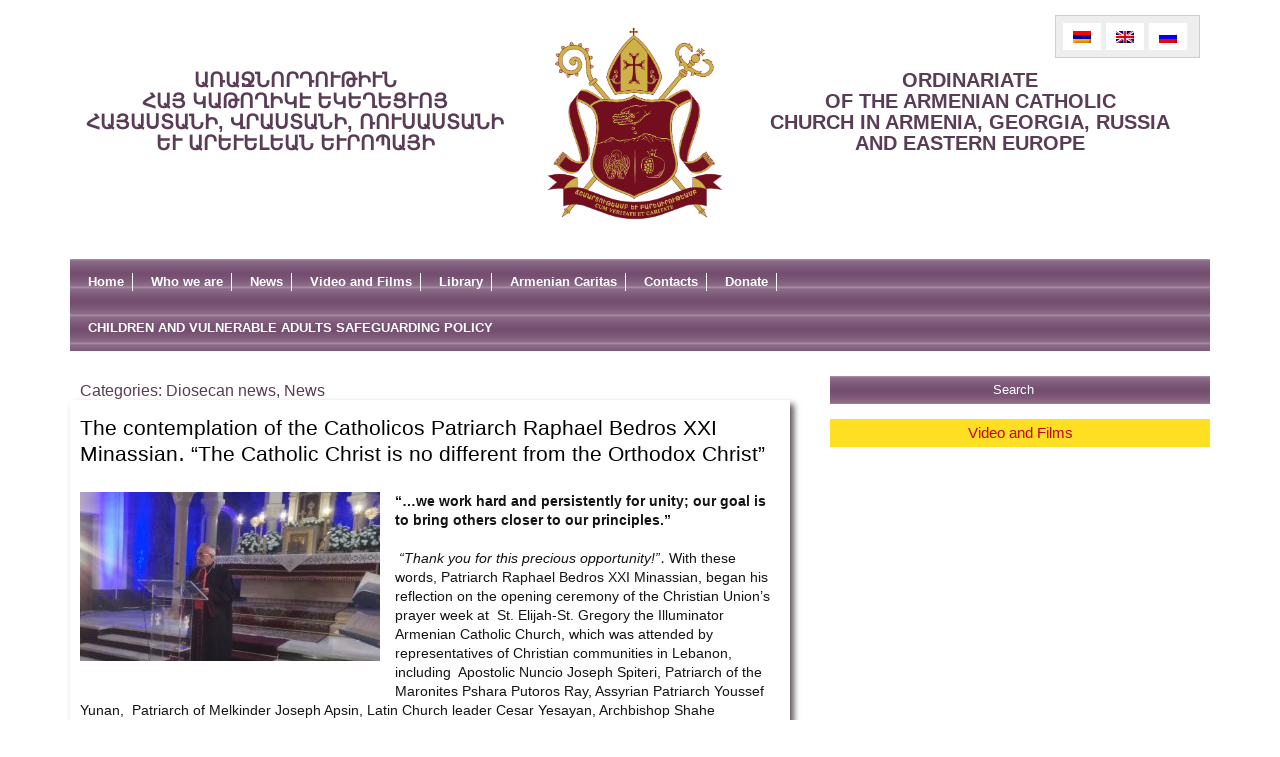

--- FILE ---
content_type: text/html; charset=UTF-8
request_url: https://armenianchurchco.com/en/16727.html
body_size: 12986
content:

<!DOCTYPE html PUBLIC "-//W3C//DTD XHTML 1.0 Strict//EN" "http://www.w3.org/TR/xhtml1/DTD/xhtml1-strict.dtd">
<html xmlns="http://www.w3.org/1999/xhtml" xml:lang="en" lang="en">
    <head profile="http://gmpg.org/xfn/11">
        <meta http-equiv="Content-Type" content="text/html; charset=UTF-8" />
        <title>Առաջնորդություն</title>
        <link rel="alternate" type="application/rss+xml" title="RSS 2.0" href="https://armenianchurchco.com/en/feed" />
        <link rel="pingback" href="https://armenianchurchco.com/xmlrpc.php" />
        <link rel="stylesheet" href="https://armenianchurchco.com/wp-content/themes/themplate/style.css" type="text/css" media="screen" />
        <link rel="stylesheet" type="text/css" media="print" href="https://armenianchurchco.com/wp-content/themes/themplate/print.css" />
        <link rel="stylesheet" href="https://armenianchurchco.com/wp-content/themes/themplate/css/bjqs.css" type="text/css" media="screen" />
        <link rel="stylesheet" href="https://armenianchurchco.com/wp-content/themes/themplate/js/jquery.fancybox.css" type="text/css" media="screen" />
        <link rel="shortcut icon" href="https://armenianchurchco.com/wp-content/themes/themplate/favicon.png">
            <link href="https://vjs.zencdn.net/5.10.2/video-js.css" rel="stylesheet">
                
                    <meta itemprop="name" content="   The contemplation of the Catholicos Patriarch Raphael Bedros XXI Minassian․ &#8220;The Catholic Christ is no different from the Orthodox Christ&#8221;">
                        <meta itemprop="description" content="“…we work hard and persistently for unity; our goal is to bring others closer to our principles.”">
                            <meta property="og:image" content="https://armenianchurchco.com/wp-content/uploads/2022/01/cq5dam.thumbnail.cropped.1500.844-2-1024x576.jpeg">
                                <meta property="og:title" content="The contemplation of the Catholicos Patriarch Raphael Bedros XXI Minassian․ "The Catholic Christ is no different from the Orthodox Christ"">
                                    <meta property="og:description" content="“…we work hard and persistently for unity; our goal is to bring others closer to our principles.”">
                                        <meta property="og:type" content="article">
                                            <meta property="og:url" content="https://armenianchurchco.com/en/16727.html">
                                                                                                        <meta name='robots' content='max-image-preview:large' />
<link rel="alternate" hreflang="en-us" href="https://armenianchurchco.com/en/16727.html" />
<link rel="alternate" type="application/rss+xml" title="Առաջնորդություն &raquo; The contemplation of the Catholicos Patriarch Raphael Bedros XXI Minassian․ &#8220;The Catholic Christ is no different from the Orthodox Christ&#8221; Comments Feed" href="https://armenianchurchco.com/en/16727.html/feed" />
<script type="text/javascript">
/* <![CDATA[ */
window._wpemojiSettings = {"baseUrl":"https:\/\/s.w.org\/images\/core\/emoji\/14.0.0\/72x72\/","ext":".png","svgUrl":"https:\/\/s.w.org\/images\/core\/emoji\/14.0.0\/svg\/","svgExt":".svg","source":{"concatemoji":"https:\/\/armenianchurchco.com\/wp-includes\/js\/wp-emoji-release.min.js?ver=6.4.7"}};
/*! This file is auto-generated */
!function(i,n){var o,s,e;function c(e){try{var t={supportTests:e,timestamp:(new Date).valueOf()};sessionStorage.setItem(o,JSON.stringify(t))}catch(e){}}function p(e,t,n){e.clearRect(0,0,e.canvas.width,e.canvas.height),e.fillText(t,0,0);var t=new Uint32Array(e.getImageData(0,0,e.canvas.width,e.canvas.height).data),r=(e.clearRect(0,0,e.canvas.width,e.canvas.height),e.fillText(n,0,0),new Uint32Array(e.getImageData(0,0,e.canvas.width,e.canvas.height).data));return t.every(function(e,t){return e===r[t]})}function u(e,t,n){switch(t){case"flag":return n(e,"\ud83c\udff3\ufe0f\u200d\u26a7\ufe0f","\ud83c\udff3\ufe0f\u200b\u26a7\ufe0f")?!1:!n(e,"\ud83c\uddfa\ud83c\uddf3","\ud83c\uddfa\u200b\ud83c\uddf3")&&!n(e,"\ud83c\udff4\udb40\udc67\udb40\udc62\udb40\udc65\udb40\udc6e\udb40\udc67\udb40\udc7f","\ud83c\udff4\u200b\udb40\udc67\u200b\udb40\udc62\u200b\udb40\udc65\u200b\udb40\udc6e\u200b\udb40\udc67\u200b\udb40\udc7f");case"emoji":return!n(e,"\ud83e\udef1\ud83c\udffb\u200d\ud83e\udef2\ud83c\udfff","\ud83e\udef1\ud83c\udffb\u200b\ud83e\udef2\ud83c\udfff")}return!1}function f(e,t,n){var r="undefined"!=typeof WorkerGlobalScope&&self instanceof WorkerGlobalScope?new OffscreenCanvas(300,150):i.createElement("canvas"),a=r.getContext("2d",{willReadFrequently:!0}),o=(a.textBaseline="top",a.font="600 32px Arial",{});return e.forEach(function(e){o[e]=t(a,e,n)}),o}function t(e){var t=i.createElement("script");t.src=e,t.defer=!0,i.head.appendChild(t)}"undefined"!=typeof Promise&&(o="wpEmojiSettingsSupports",s=["flag","emoji"],n.supports={everything:!0,everythingExceptFlag:!0},e=new Promise(function(e){i.addEventListener("DOMContentLoaded",e,{once:!0})}),new Promise(function(t){var n=function(){try{var e=JSON.parse(sessionStorage.getItem(o));if("object"==typeof e&&"number"==typeof e.timestamp&&(new Date).valueOf()<e.timestamp+604800&&"object"==typeof e.supportTests)return e.supportTests}catch(e){}return null}();if(!n){if("undefined"!=typeof Worker&&"undefined"!=typeof OffscreenCanvas&&"undefined"!=typeof URL&&URL.createObjectURL&&"undefined"!=typeof Blob)try{var e="postMessage("+f.toString()+"("+[JSON.stringify(s),u.toString(),p.toString()].join(",")+"));",r=new Blob([e],{type:"text/javascript"}),a=new Worker(URL.createObjectURL(r),{name:"wpTestEmojiSupports"});return void(a.onmessage=function(e){c(n=e.data),a.terminate(),t(n)})}catch(e){}c(n=f(s,u,p))}t(n)}).then(function(e){for(var t in e)n.supports[t]=e[t],n.supports.everything=n.supports.everything&&n.supports[t],"flag"!==t&&(n.supports.everythingExceptFlag=n.supports.everythingExceptFlag&&n.supports[t]);n.supports.everythingExceptFlag=n.supports.everythingExceptFlag&&!n.supports.flag,n.DOMReady=!1,n.readyCallback=function(){n.DOMReady=!0}}).then(function(){return e}).then(function(){var e;n.supports.everything||(n.readyCallback(),(e=n.source||{}).concatemoji?t(e.concatemoji):e.wpemoji&&e.twemoji&&(t(e.twemoji),t(e.wpemoji)))}))}((window,document),window._wpemojiSettings);
/* ]]> */
</script>
		
	<style id='wp-emoji-styles-inline-css' type='text/css'>

	img.wp-smiley, img.emoji {
		display: inline !important;
		border: none !important;
		box-shadow: none !important;
		height: 1em !important;
		width: 1em !important;
		margin: 0 0.07em !important;
		vertical-align: -0.1em !important;
		background: none !important;
		padding: 0 !important;
	}
</style>
<link rel='stylesheet' id='wp-block-library-css' href='https://armenianchurchco.com/wp-includes/css/dist/block-library/style.min.css?ver=6.4.7' type='text/css' media='all' />
<style id='classic-theme-styles-inline-css' type='text/css'>
/*! This file is auto-generated */
.wp-block-button__link{color:#fff;background-color:#32373c;border-radius:9999px;box-shadow:none;text-decoration:none;padding:calc(.667em + 2px) calc(1.333em + 2px);font-size:1.125em}.wp-block-file__button{background:#32373c;color:#fff;text-decoration:none}
</style>
<style id='global-styles-inline-css' type='text/css'>
body{--wp--preset--color--black: #000000;--wp--preset--color--cyan-bluish-gray: #abb8c3;--wp--preset--color--white: #ffffff;--wp--preset--color--pale-pink: #f78da7;--wp--preset--color--vivid-red: #cf2e2e;--wp--preset--color--luminous-vivid-orange: #ff6900;--wp--preset--color--luminous-vivid-amber: #fcb900;--wp--preset--color--light-green-cyan: #7bdcb5;--wp--preset--color--vivid-green-cyan: #00d084;--wp--preset--color--pale-cyan-blue: #8ed1fc;--wp--preset--color--vivid-cyan-blue: #0693e3;--wp--preset--color--vivid-purple: #9b51e0;--wp--preset--gradient--vivid-cyan-blue-to-vivid-purple: linear-gradient(135deg,rgba(6,147,227,1) 0%,rgb(155,81,224) 100%);--wp--preset--gradient--light-green-cyan-to-vivid-green-cyan: linear-gradient(135deg,rgb(122,220,180) 0%,rgb(0,208,130) 100%);--wp--preset--gradient--luminous-vivid-amber-to-luminous-vivid-orange: linear-gradient(135deg,rgba(252,185,0,1) 0%,rgba(255,105,0,1) 100%);--wp--preset--gradient--luminous-vivid-orange-to-vivid-red: linear-gradient(135deg,rgba(255,105,0,1) 0%,rgb(207,46,46) 100%);--wp--preset--gradient--very-light-gray-to-cyan-bluish-gray: linear-gradient(135deg,rgb(238,238,238) 0%,rgb(169,184,195) 100%);--wp--preset--gradient--cool-to-warm-spectrum: linear-gradient(135deg,rgb(74,234,220) 0%,rgb(151,120,209) 20%,rgb(207,42,186) 40%,rgb(238,44,130) 60%,rgb(251,105,98) 80%,rgb(254,248,76) 100%);--wp--preset--gradient--blush-light-purple: linear-gradient(135deg,rgb(255,206,236) 0%,rgb(152,150,240) 100%);--wp--preset--gradient--blush-bordeaux: linear-gradient(135deg,rgb(254,205,165) 0%,rgb(254,45,45) 50%,rgb(107,0,62) 100%);--wp--preset--gradient--luminous-dusk: linear-gradient(135deg,rgb(255,203,112) 0%,rgb(199,81,192) 50%,rgb(65,88,208) 100%);--wp--preset--gradient--pale-ocean: linear-gradient(135deg,rgb(255,245,203) 0%,rgb(182,227,212) 50%,rgb(51,167,181) 100%);--wp--preset--gradient--electric-grass: linear-gradient(135deg,rgb(202,248,128) 0%,rgb(113,206,126) 100%);--wp--preset--gradient--midnight: linear-gradient(135deg,rgb(2,3,129) 0%,rgb(40,116,252) 100%);--wp--preset--font-size--small: 13px;--wp--preset--font-size--medium: 20px;--wp--preset--font-size--large: 36px;--wp--preset--font-size--x-large: 42px;--wp--preset--spacing--20: 0.44rem;--wp--preset--spacing--30: 0.67rem;--wp--preset--spacing--40: 1rem;--wp--preset--spacing--50: 1.5rem;--wp--preset--spacing--60: 2.25rem;--wp--preset--spacing--70: 3.38rem;--wp--preset--spacing--80: 5.06rem;--wp--preset--shadow--natural: 6px 6px 9px rgba(0, 0, 0, 0.2);--wp--preset--shadow--deep: 12px 12px 50px rgba(0, 0, 0, 0.4);--wp--preset--shadow--sharp: 6px 6px 0px rgba(0, 0, 0, 0.2);--wp--preset--shadow--outlined: 6px 6px 0px -3px rgba(255, 255, 255, 1), 6px 6px rgba(0, 0, 0, 1);--wp--preset--shadow--crisp: 6px 6px 0px rgba(0, 0, 0, 1);}:where(.is-layout-flex){gap: 0.5em;}:where(.is-layout-grid){gap: 0.5em;}body .is-layout-flow > .alignleft{float: left;margin-inline-start: 0;margin-inline-end: 2em;}body .is-layout-flow > .alignright{float: right;margin-inline-start: 2em;margin-inline-end: 0;}body .is-layout-flow > .aligncenter{margin-left: auto !important;margin-right: auto !important;}body .is-layout-constrained > .alignleft{float: left;margin-inline-start: 0;margin-inline-end: 2em;}body .is-layout-constrained > .alignright{float: right;margin-inline-start: 2em;margin-inline-end: 0;}body .is-layout-constrained > .aligncenter{margin-left: auto !important;margin-right: auto !important;}body .is-layout-constrained > :where(:not(.alignleft):not(.alignright):not(.alignfull)){max-width: var(--wp--style--global--content-size);margin-left: auto !important;margin-right: auto !important;}body .is-layout-constrained > .alignwide{max-width: var(--wp--style--global--wide-size);}body .is-layout-flex{display: flex;}body .is-layout-flex{flex-wrap: wrap;align-items: center;}body .is-layout-flex > *{margin: 0;}body .is-layout-grid{display: grid;}body .is-layout-grid > *{margin: 0;}:where(.wp-block-columns.is-layout-flex){gap: 2em;}:where(.wp-block-columns.is-layout-grid){gap: 2em;}:where(.wp-block-post-template.is-layout-flex){gap: 1.25em;}:where(.wp-block-post-template.is-layout-grid){gap: 1.25em;}.has-black-color{color: var(--wp--preset--color--black) !important;}.has-cyan-bluish-gray-color{color: var(--wp--preset--color--cyan-bluish-gray) !important;}.has-white-color{color: var(--wp--preset--color--white) !important;}.has-pale-pink-color{color: var(--wp--preset--color--pale-pink) !important;}.has-vivid-red-color{color: var(--wp--preset--color--vivid-red) !important;}.has-luminous-vivid-orange-color{color: var(--wp--preset--color--luminous-vivid-orange) !important;}.has-luminous-vivid-amber-color{color: var(--wp--preset--color--luminous-vivid-amber) !important;}.has-light-green-cyan-color{color: var(--wp--preset--color--light-green-cyan) !important;}.has-vivid-green-cyan-color{color: var(--wp--preset--color--vivid-green-cyan) !important;}.has-pale-cyan-blue-color{color: var(--wp--preset--color--pale-cyan-blue) !important;}.has-vivid-cyan-blue-color{color: var(--wp--preset--color--vivid-cyan-blue) !important;}.has-vivid-purple-color{color: var(--wp--preset--color--vivid-purple) !important;}.has-black-background-color{background-color: var(--wp--preset--color--black) !important;}.has-cyan-bluish-gray-background-color{background-color: var(--wp--preset--color--cyan-bluish-gray) !important;}.has-white-background-color{background-color: var(--wp--preset--color--white) !important;}.has-pale-pink-background-color{background-color: var(--wp--preset--color--pale-pink) !important;}.has-vivid-red-background-color{background-color: var(--wp--preset--color--vivid-red) !important;}.has-luminous-vivid-orange-background-color{background-color: var(--wp--preset--color--luminous-vivid-orange) !important;}.has-luminous-vivid-amber-background-color{background-color: var(--wp--preset--color--luminous-vivid-amber) !important;}.has-light-green-cyan-background-color{background-color: var(--wp--preset--color--light-green-cyan) !important;}.has-vivid-green-cyan-background-color{background-color: var(--wp--preset--color--vivid-green-cyan) !important;}.has-pale-cyan-blue-background-color{background-color: var(--wp--preset--color--pale-cyan-blue) !important;}.has-vivid-cyan-blue-background-color{background-color: var(--wp--preset--color--vivid-cyan-blue) !important;}.has-vivid-purple-background-color{background-color: var(--wp--preset--color--vivid-purple) !important;}.has-black-border-color{border-color: var(--wp--preset--color--black) !important;}.has-cyan-bluish-gray-border-color{border-color: var(--wp--preset--color--cyan-bluish-gray) !important;}.has-white-border-color{border-color: var(--wp--preset--color--white) !important;}.has-pale-pink-border-color{border-color: var(--wp--preset--color--pale-pink) !important;}.has-vivid-red-border-color{border-color: var(--wp--preset--color--vivid-red) !important;}.has-luminous-vivid-orange-border-color{border-color: var(--wp--preset--color--luminous-vivid-orange) !important;}.has-luminous-vivid-amber-border-color{border-color: var(--wp--preset--color--luminous-vivid-amber) !important;}.has-light-green-cyan-border-color{border-color: var(--wp--preset--color--light-green-cyan) !important;}.has-vivid-green-cyan-border-color{border-color: var(--wp--preset--color--vivid-green-cyan) !important;}.has-pale-cyan-blue-border-color{border-color: var(--wp--preset--color--pale-cyan-blue) !important;}.has-vivid-cyan-blue-border-color{border-color: var(--wp--preset--color--vivid-cyan-blue) !important;}.has-vivid-purple-border-color{border-color: var(--wp--preset--color--vivid-purple) !important;}.has-vivid-cyan-blue-to-vivid-purple-gradient-background{background: var(--wp--preset--gradient--vivid-cyan-blue-to-vivid-purple) !important;}.has-light-green-cyan-to-vivid-green-cyan-gradient-background{background: var(--wp--preset--gradient--light-green-cyan-to-vivid-green-cyan) !important;}.has-luminous-vivid-amber-to-luminous-vivid-orange-gradient-background{background: var(--wp--preset--gradient--luminous-vivid-amber-to-luminous-vivid-orange) !important;}.has-luminous-vivid-orange-to-vivid-red-gradient-background{background: var(--wp--preset--gradient--luminous-vivid-orange-to-vivid-red) !important;}.has-very-light-gray-to-cyan-bluish-gray-gradient-background{background: var(--wp--preset--gradient--very-light-gray-to-cyan-bluish-gray) !important;}.has-cool-to-warm-spectrum-gradient-background{background: var(--wp--preset--gradient--cool-to-warm-spectrum) !important;}.has-blush-light-purple-gradient-background{background: var(--wp--preset--gradient--blush-light-purple) !important;}.has-blush-bordeaux-gradient-background{background: var(--wp--preset--gradient--blush-bordeaux) !important;}.has-luminous-dusk-gradient-background{background: var(--wp--preset--gradient--luminous-dusk) !important;}.has-pale-ocean-gradient-background{background: var(--wp--preset--gradient--pale-ocean) !important;}.has-electric-grass-gradient-background{background: var(--wp--preset--gradient--electric-grass) !important;}.has-midnight-gradient-background{background: var(--wp--preset--gradient--midnight) !important;}.has-small-font-size{font-size: var(--wp--preset--font-size--small) !important;}.has-medium-font-size{font-size: var(--wp--preset--font-size--medium) !important;}.has-large-font-size{font-size: var(--wp--preset--font-size--large) !important;}.has-x-large-font-size{font-size: var(--wp--preset--font-size--x-large) !important;}
.wp-block-navigation a:where(:not(.wp-element-button)){color: inherit;}
:where(.wp-block-post-template.is-layout-flex){gap: 1.25em;}:where(.wp-block-post-template.is-layout-grid){gap: 1.25em;}
:where(.wp-block-columns.is-layout-flex){gap: 2em;}:where(.wp-block-columns.is-layout-grid){gap: 2em;}
.wp-block-pullquote{font-size: 1.5em;line-height: 1.6;}
</style>
<link rel='stylesheet' id='contact-form-7-css' href='https://armenianchurchco.com/wp-content/plugins/contact-form-7/includes/css/styles.css?ver=5.8.7' type='text/css' media='all' />
<link rel='stylesheet' id='wpml-legacy-horizontal-list-0-css' href='https://armenianchurchco.com/wp-content/plugins/sitepress-multilingual-cms/templates/language-switchers/legacy-list-horizontal/style.min.css?ver=1' type='text/css' media='all' />
<style id='wpml-legacy-horizontal-list-0-inline-css' type='text/css'>
.wpml-ls-statics-shortcode_actions{background-color:#eeeeee;}.wpml-ls-statics-shortcode_actions, .wpml-ls-statics-shortcode_actions .wpml-ls-sub-menu, .wpml-ls-statics-shortcode_actions a {border-color:#cdcdcd;}.wpml-ls-statics-shortcode_actions a, .wpml-ls-statics-shortcode_actions .wpml-ls-sub-menu a, .wpml-ls-statics-shortcode_actions .wpml-ls-sub-menu a:link, .wpml-ls-statics-shortcode_actions li:not(.wpml-ls-current-language) .wpml-ls-link, .wpml-ls-statics-shortcode_actions li:not(.wpml-ls-current-language) .wpml-ls-link:link {color:#444444;background-color:#ffffff;}.wpml-ls-statics-shortcode_actions a, .wpml-ls-statics-shortcode_actions .wpml-ls-sub-menu a:hover,.wpml-ls-statics-shortcode_actions .wpml-ls-sub-menu a:focus, .wpml-ls-statics-shortcode_actions .wpml-ls-sub-menu a:link:hover, .wpml-ls-statics-shortcode_actions .wpml-ls-sub-menu a:link:focus {color:#000000;background-color:#eeeeee;}.wpml-ls-statics-shortcode_actions .wpml-ls-current-language > a {color:#444444;background-color:#ffffff;}.wpml-ls-statics-shortcode_actions .wpml-ls-current-language:hover>a, .wpml-ls-statics-shortcode_actions .wpml-ls-current-language>a:focus {color:#000000;background-color:#eeeeee;}
</style>
<link rel='stylesheet' id='wp-paginate-css' href='https://armenianchurchco.com/wp-content/plugins/wp-paginate/css/wp-paginate.css?ver=2.2.1' type='text/css' media='screen' />
<script type="text/javascript" src="https://armenianchurchco.com/wp-includes/js/jquery/jquery.min.js?ver=3.7.1" id="jquery-core-js"></script>
<script type="text/javascript" src="https://armenianchurchco.com/wp-includes/js/jquery/jquery-migrate.min.js?ver=3.4.1" id="jquery-migrate-js"></script>
<link rel="https://api.w.org/" href="https://armenianchurchco.com/en/wp-json/" /><link rel="alternate" type="application/json" href="https://armenianchurchco.com/en/wp-json/wp/v2/posts/16727" /><link rel="EditURI" type="application/rsd+xml" title="RSD" href="https://armenianchurchco.com/xmlrpc.php?rsd" />
<meta name="generator" content="WordPress 6.4.7" />
<link rel="canonical" href="https://armenianchurchco.com/en/16727.html" />
<link rel='shortlink' href='https://armenianchurchco.com/en?p=16727' />
<link rel="alternate" type="application/json+oembed" href="https://armenianchurchco.com/en/wp-json/oembed/1.0/embed?url=https%3A%2F%2Farmenianchurchco.com%2Fen%2F16727.html" />
<link rel="alternate" type="text/xml+oembed" href="https://armenianchurchco.com/en/wp-json/oembed/1.0/embed?url=https%3A%2F%2Farmenianchurchco.com%2Fen%2F16727.html&#038;format=xml" />
<meta name="generator" content="WPML ver:4.6.9 stt:24,1,47;" />
                                                            <script src="//ajax.googleapis.com/ajax/libs/jquery/1.10.2/jquery.min.js"></script>
                                                            <script>window.jQuery || document.write('<script src="https://armenianchurchco.com/wp-content/themes/themplate/js/vendor/jquery-1.10.2.min.js"><\/script>')</script>

                                                            <script type="text/javascript" src="https://armenianchurchco.com/wp-content/themes/themplate/js/jquery.easing-1.3.pack.js"></script>
                                                            <script type="text/javascript" src="https://armenianchurchco.com/wp-content/themes/themplate/js/jquery.mousewheel-3.0.6.pack.js"></script>
                                                            <script type="text/javascript" src="https://armenianchurchco.com/wp-content/themes/themplate/js/jquery.fancybox.js"></script>
                                                            <script src="https://armenianchurchco.com/wp-content/themes/themplate/js/bjqs-1.3.min.js"></script>
                                                            <script src="https://armenianchurchco.com/wp-content/themes/themplate/js/jcarousellite_1.0.1.pack.js"></script>
                                                            <script src="https://armenianchurchco.com/wp-content/themes/themplate/js/custom.js"></script>
                                                            </head>
                                                            <body>

                                                                <div class="site-leyout">
                                                                    <div class="header">
                                                                        <div class="site-meta clearfix">
                                                                            <div class="site-slug">
                                                                                <a href="https://armenianchurchco.com/en">
                                                                                    ԱՌԱՋՆՈՐԴՈՒԹԻՒՆ</br>
                                                                                    Հայ կաթողիկէ եկեղեցւոյ</br>
                                                                                    Հայաստանի, Վրաստանի, Ռուսաստանի</br>
                                                                                    Եւ արեւելեան եւրոպայի</br>
                                                                                </a>
                                                                            </div>
                                                                            <div class="site-logo">
                                                                                <a href="https://armenianchurchco.com/en">
                                                                                    <img src="https://armenianchurchco.com/wp-content/themes/themplate/images/logo_arm.png" width="220" height="225" alt="">
                                                                                </a>
                                                                            </div>
                                                                            <div class="site-slug">
                                                                                <a href="https://armenianchurchco.com/en">
                                                                                                                                                                            ordinariate</br>
                                                                                        of the armenian catholic</br>
                                                                                        church in armenia, georgia, russia</br>
                                                                                        and Eastern Europe</br>
                                                                                                                                                                    </a>
                                                                            </div>
                                                                            
<div class="lang_sel_list_horizontal wpml-ls-statics-shortcode_actions wpml-ls wpml-ls-legacy-list-horizontal" id="lang_sel_list">
	<ul><li class="icl-hy wpml-ls-slot-shortcode_actions wpml-ls-item wpml-ls-item-hy wpml-ls-first-item wpml-ls-item-legacy-list-horizontal">
				<a href="https://armenianchurchco.com/" class="wpml-ls-link">
                                                        <img
            class="wpml-ls-flag iclflag"
            src="https://armenianchurchco.com/wp-content/plugins/sitepress-multilingual-cms/res/flags/hy.png"
            alt="Arm"
            width=18
            height=12
    /></a>
			</li><li class="icl-en wpml-ls-slot-shortcode_actions wpml-ls-item wpml-ls-item-en wpml-ls-current-language wpml-ls-item-legacy-list-horizontal">
				<a href="https://armenianchurchco.com/en/16727.html" class="wpml-ls-link">
                                                        <img
            class="wpml-ls-flag iclflag"
            src="https://armenianchurchco.com/wp-content/plugins/sitepress-multilingual-cms/res/flags/en.png"
            alt="Eng"
            width=18
            height=12
    /></a>
			</li><li class="icl-ru wpml-ls-slot-shortcode_actions wpml-ls-item wpml-ls-item-ru wpml-ls-last-item wpml-ls-item-legacy-list-horizontal">
				<a href="https://armenianchurchco.com/ru" class="wpml-ls-link">
                                                        <img
            class="wpml-ls-flag iclflag"
            src="https://armenianchurchco.com/wp-content/plugins/sitepress-multilingual-cms/res/flags/ru.png"
            alt="Rus"
            width=18
            height=12
    /></a>
			</li></ul>
</div>
                                                                        </div>
                                                                        <div class="site-menu">
                                                                            <div class="menu-main_menu_en-container"><ul id="menu-main_menu_en" class="top-menu-item clearfix"><li id="menu-item-2471" class="menu-item menu-item-type-post_type menu-item-object-page menu-item-home menu-item-2471"><a href="https://armenianchurchco.com/en">Home</a></li>
<li id="menu-item-2473" class="menu-item menu-item-type-custom menu-item-object-custom menu-item-has-children menu-item-2473"><a href="#">Who we are</a>
<ul class="sub-menu">
	<li id="menu-item-5365" class="menu-item menu-item-type-post_type menu-item-object-page menu-item-5365"><a href="https://armenianchurchco.com/en/the-media-system-of-the-ordinariate">Media system of the Ordinariate</a></li>
	<li id="menu-item-2474" class="menu-item menu-item-type-post_type menu-item-object-page menu-item-2474"><a href="https://armenianchurchco.com/en/who-we-are/history">History of the Ordinariate</a></li>
	<li id="menu-item-2477" class="menu-item menu-item-type-taxonomy menu-item-object-category menu-item-2477"><a href="https://armenianchurchco.com/en/category/bishops">Bishops</a></li>
	<li id="menu-item-2476" class="menu-item menu-item-type-taxonomy menu-item-object-category menu-item-2476"><a href="https://armenianchurchco.com/en/category/clergy">Clergy</a></li>
</ul>
</li>
<li id="menu-item-5384" class="menu-item menu-item-type-custom menu-item-object-custom menu-item-has-children menu-item-5384"><a href="#">News</a>
<ul class="sub-menu">
	<li id="menu-item-5382" class="menu-item menu-item-type-taxonomy menu-item-object-category current-post-ancestor current-menu-parent current-post-parent menu-item-5382"><a href="https://armenianchurchco.com/en/category/news-en/diosecan-news">Diosecan news</a></li>
	<li id="menu-item-5383" class="menu-item menu-item-type-taxonomy menu-item-object-category menu-item-5383"><a href="https://armenianchurchco.com/en/category/news-en/universal-news">Universal news</a></li>
</ul>
</li>
<li id="menu-item-2610" class="menu-item menu-item-type-taxonomy menu-item-object-category menu-item-has-children menu-item-2610"><a href="https://armenianchurchco.com/en/category/voice-of-peace-en">Video and Films</a>
<ul class="sub-menu">
	<li id="menu-item-5459" class="menu-item menu-item-type-taxonomy menu-item-object-category menu-item-5459"><a href="https://armenianchurchco.com/en/category/video-news">News</a></li>
	<li id="menu-item-5460" class="menu-item menu-item-type-taxonomy menu-item-object-category menu-item-5460"><a href="https://armenianchurchco.com/en/category/programmes">Programmes</a></li>
</ul>
</li>
<li id="menu-item-2479" class="menu-item menu-item-type-custom menu-item-object-custom menu-item-has-children menu-item-2479"><a href="#">Library</a>
<ul class="sub-menu">
	<li id="menu-item-5370" class="menu-item menu-item-type-post_type menu-item-object-page menu-item-5370"><a href="https://armenianchurchco.com/en/saints-and-feasts">Saints and Feasts</a></li>
	<li id="menu-item-5371" class="menu-item menu-item-type-post_type menu-item-object-page menu-item-5371"><a href="https://armenianchurchco.com/en/articles">Articles</a></li>
	<li id="menu-item-2483" class="menu-item menu-item-type-taxonomy menu-item-object-category menu-item-2483"><a href="https://armenianchurchco.com/en/category/library/the-armenian-genocide">The Armenian Genocide</a></li>
	<li id="menu-item-2481" class="menu-item menu-item-type-taxonomy menu-item-object-category menu-item-2481"><a href="https://armenianchurchco.com/en/category/library/prayers">Prayers</a></li>
	<li id="menu-item-2480" class="menu-item menu-item-type-taxonomy menu-item-object-category menu-item-2480"><a href="https://armenianchurchco.com/en/category/library/pastoral-letters">Pastoral letters</a></li>
	<li id="menu-item-2482" class="menu-item menu-item-type-taxonomy menu-item-object-category menu-item-2482"><a href="https://armenianchurchco.com/en/category/library/sermons">Sermons</a></li>
	<li id="menu-item-2484" class="menu-item menu-item-type-taxonomy menu-item-object-category menu-item-2484"><a href="https://armenianchurchco.com/en/category/library/literature">Literature</a></li>
</ul>
</li>
<li id="menu-item-2485" class="menu-item menu-item-type-post_type menu-item-object-page menu-item-2485"><a href="https://armenianchurchco.com/en/armenian-caritas">Armenian Caritas</a></li>
<li id="menu-item-2486" class="menu-item menu-item-type-post_type menu-item-object-page menu-item-2486"><a href="https://armenianchurchco.com/en/contacts">Contacts</a></li>
<li id="menu-item-21440" class="menu-item menu-item-type-post_type menu-item-object-page menu-item-21440"><a href="https://armenianchurchco.com/en/home/donate">Donate</a></li>
<li id="menu-item-22414" class="menu-item menu-item-type-post_type menu-item-object-page menu-item-22414"><a href="https://armenianchurchco.com/en/children-and-vulnerable-adults-safeguarding-policy">CHILDREN AND VULNERABLE ADULTS SAFEGUARDING POLICY</a></li>
</ul></div>                    
                                                                        </div>
                                                                    </div>
<div class="home-main clearfix">
    <div class="home-left">

        <div class="single category-list single-article">
            <div class=" clearfix meta-category">
                Categories: <a href="https://armenianchurchco.com/en/category/news-en/diosecan-news">Diosecan news</a>, <a href="https://armenianchurchco.com/en/category/news-en">News</a>            </div>
            <ul><li class="clearfix content_bloch"> <div class="category_name_white">The contemplation of the Catholicos Patriarch Raphael Bedros XXI Minassian․ &#8220;The Catholic Christ is no different from the Orthodox Christ&#8221;</div>
                    <div class="item_image clearfix"><img width="300" height="169" src="https://armenianchurchco.com/wp-content/uploads/2022/01/cq5dam.thumbnail.cropped.1500.844-2-300x169.jpeg" class="attachment-medium size-medium wp-post-image" alt="" decoding="async" fetchpriority="high" srcset="https://armenianchurchco.com/wp-content/uploads/2022/01/cq5dam.thumbnail.cropped.1500.844-2-300x169.jpeg 300w, https://armenianchurchco.com/wp-content/uploads/2022/01/cq5dam.thumbnail.cropped.1500.844-2-1024x576.jpeg 1024w, https://armenianchurchco.com/wp-content/uploads/2022/01/cq5dam.thumbnail.cropped.1500.844-2-768x432.jpeg 768w, https://armenianchurchco.com/wp-content/uploads/2022/01/cq5dam.thumbnail.cropped.1500.844-2.jpeg 1280w" sizes="(max-width: 300px) 100vw, 300px" /></div><div class="post_excerpt"><b><p>“…we work hard and persistently for unity; our goal is to bring others closer to our principles.”</p>
</b><br><p><em> “</em><em>Thank you for this precious opportunity</em><em>!”</em><em>․</em> With these words, Patriarch Raphael Bedros XXI Minassian, began his reflection on the opening ceremony of the Christian Union&#8217;s prayer week at  St. Elijah-St. Gregory the Illuminator Armenian Catholic Church, which was attended by representatives of Christian communities in Lebanon, including  Apostolic Nuncio Joseph Spiteri, Patriarch of the Maronites Pshara Putoros Ray, Assyrian Patriarch Youssef Yunan,  Patriarch of Melkinder Joseph Apsin, Latin Church leader Cesar Yesayan, Archbishop Shahe Panossian, Mkrtich Karakozyan, the Bishop of Chaldea, Michel Kassarji, Bishop George Salipan of the Assyrian Orthodox Church, the bishops of the Coptic and Assyrian churches.</p>
<p>The Armenian Patriarch Catholicos of the House of Cilicia recalled the prayer of repentance of every Christian. “Forgive me, Father, for I have sinned in thought, word and dee!” urging everyone to repeat that prayer today and to ask for forgiveness “for the sin committed against our Church unity.”</p>
<p>&nbsp;</p>
<p>&nbsp;</p>
<p><strong>We sinned against the uni</strong><strong>ty</strong></p>
<p>“We have sinned and we must repent and avoid the paths that lead us to sin, because repentance is not only in words but also in deeds,” said Patriarch Raphael Bedros XXI, emphasizing that “many times words do not correspond to deeds. We want a unity, but we do not understand its full meaning.”</p>
<p>“We are scattered on the Earth, we are in the midst of individual and collective selfishness, we have forgotten our Savior. We have analyzed and explained the sacrament of salvation according to our will and our personal concept, but we have forgotten its true purpose, which is salvation,” said the Patriarch of the Armenian Catholic Church, emphasizing that “we work hard and persistently for unity, our goal is to bring others closer to our principles, and like the Roman soldiers who fought under the cross for the garment of Christ, we argue over that same garment.”</p>
<p>&nbsp;</p>
<p>&nbsp;</p>
<p><strong>Christ was born for all humanity </strong></p>
<p>“But Christ was not born and crucified only for a certain group, but for the salvation of all nations and all humanity,&#8221; the Patriarch affirmed, urging us to “look at the light of Bethlehem”, where the Savior was born, and from there “spread that light of salvation which was preached to the pastors, the magi, and it came down to us that through baptism and sealing we belong to Christ, who is born every day in every church, through the sacrament of Holy Sacrament, and that “Christ is the same for all churches.”</p>
<p>&nbsp;</p>
<p>&nbsp;</p>
<p><strong>Prayer is a weapon against division</strong></p>
<p>The Armenian Catholic Patriarch offers the “weapon of prayer” as a remedy for divisions and misunderstandings.</p>
<p>“The prayer that is uttered together and perfected by deeds. The prayer that pushes one another to say, &#8220;There is no disagreement in the sacrament of Baptism, there is no disagreement in the sacrament of Communion, there is no dispute for all of us, Catholics, Orthodox or other Christians, to pray together,” because, The legacy of each tradition is that “we are all part of one beautiful and harmonious piece of music that should glorify the Creator.”</p>
<p>&nbsp;</p>
<p>&nbsp;</p>
<p><strong>The Catholic Christ is no different from the Orthodox Christ</strong></p>
<p>“My word today will be empty if it does not find positive responses in us, beginning a new life, strengthened by love and support, keeping away from all the causes and obsessions that separate us from our Savior. “He sacrificed his life for us to remain and will remain in the sacrament of Holy Communion,” said the Patriarch, then referring to the fact that “often the Catholic rejects communion with the Orthodox and the Orthodox reject the communion with the Catholics,” although the Catholic Christ is no different from the Orthodox Christ. And the sacrament of Baptism does not alter, for “all the sacraments in the Church are ordained by Christ.”</p>
<p>&nbsp;</p>
<p>&nbsp;</p>
<p><strong>God, forgive us for the sin of separation!</strong></p>
<p>So “where is the dispute?” The Patriarch asked and confirmed. “The dispute is human, with selfishness and sectarianism, far from any spiritual and Christian principle.”</p>
<p>&nbsp;</p>
<p>The patriarch concluded his contemplation with a prayer in which he asked for God&#8217;s forgiveness “for the sin of separation” and asked the Lord to “lighten the way to that desirable union, to one Church.”</p>
<p>&nbsp;</p>
<p>“My Lord and God, I repent with all my heart for my sin, involuntarily, of division and fragmentation, which I have fallen into because of worldly concerns. You are my refuge and my hope! Yes, You are my only hope, You are the one who can save me, illuminate my path to unity, to one Church, to a common flock, of which you are the true Shepherd, through which you will give us your abundant graces. You are the light and the truth, You are the way and the peace! We are from You and we will return to You, so have mercy on us, Lord, with Your great mercy, have mercy and save us from our sins! Amen.”</p>
<p>&nbsp;</p>
<p><a href="https://armenianchurchco.com/wp-content/uploads/2022/01/cq5dam.thumbnail.cropped.1500.844-3.jpeg"><img decoding="async" class="alignnone size-medium wp-image-16705" src="https://armenianchurchco.com/wp-content/uploads/2022/01/cq5dam.thumbnail.cropped.1500.844-3-300x169.jpeg" alt="" width="300" height="169" srcset="https://armenianchurchco.com/wp-content/uploads/2022/01/cq5dam.thumbnail.cropped.1500.844-3-300x169.jpeg 300w, https://armenianchurchco.com/wp-content/uploads/2022/01/cq5dam.thumbnail.cropped.1500.844-3-1024x576.jpeg 1024w, https://armenianchurchco.com/wp-content/uploads/2022/01/cq5dam.thumbnail.cropped.1500.844-3-768x432.jpeg 768w, https://armenianchurchco.com/wp-content/uploads/2022/01/cq5dam.thumbnail.cropped.1500.844-3.jpeg 1280w" sizes="(max-width: 300px) 100vw, 300px" /></a><a href="https://armenianchurchco.com/wp-content/uploads/2022/01/cq5dam.thumbnail.cropped.1500.844-4.jpeg"><img decoding="async" class="alignnone size-medium wp-image-16702" src="https://armenianchurchco.com/wp-content/uploads/2022/01/cq5dam.thumbnail.cropped.1500.844-4-300x169.jpeg" alt="" width="300" height="169" srcset="https://armenianchurchco.com/wp-content/uploads/2022/01/cq5dam.thumbnail.cropped.1500.844-4-300x169.jpeg 300w, https://armenianchurchco.com/wp-content/uploads/2022/01/cq5dam.thumbnail.cropped.1500.844-4-1024x576.jpeg 1024w, https://armenianchurchco.com/wp-content/uploads/2022/01/cq5dam.thumbnail.cropped.1500.844-4-768x432.jpeg 768w, https://armenianchurchco.com/wp-content/uploads/2022/01/cq5dam.thumbnail.cropped.1500.844-4.jpeg 1280w" sizes="(max-width: 300px) 100vw, 300px" /></a><a href="https://armenianchurchco.com/wp-content/uploads/2022/01/cq5dam.thumbnail.cropped.1500.844-5.jpeg"><img loading="lazy" decoding="async" class="alignnone size-medium wp-image-16699" src="https://armenianchurchco.com/wp-content/uploads/2022/01/cq5dam.thumbnail.cropped.1500.844-5-300x169.jpeg" alt="" width="300" height="169" srcset="https://armenianchurchco.com/wp-content/uploads/2022/01/cq5dam.thumbnail.cropped.1500.844-5-300x169.jpeg 300w, https://armenianchurchco.com/wp-content/uploads/2022/01/cq5dam.thumbnail.cropped.1500.844-5-1024x576.jpeg 1024w, https://armenianchurchco.com/wp-content/uploads/2022/01/cq5dam.thumbnail.cropped.1500.844-5-768x432.jpeg 768w, https://armenianchurchco.com/wp-content/uploads/2022/01/cq5dam.thumbnail.cropped.1500.844-5.jpeg 1280w" sizes="(max-width: 300px) 100vw, 300px" /></a></p>
<p>&nbsp;</p>
<p><em>Source: Vatican News, Armenian section</em></p>
<p><em>Translated into </em><em>English</em><em> by </em><em>Anoush Haroutyunian</em></p>
</div></li>                </ul>            <ul class="news-meta-row-social clearfix">
                <li><span class='st_facebook_hcount' displayText='Facebook'></span></li>
                <li><div class="fb-like" data-send="false" data-layout="button_count" data-width="100" data-show-faces="false" data-href="https://armenianchurchco.com/en/16727.html"></div></li>
                <li><div style="width: 88px;"><a href="https://twitter.com/share" class="twitter-share-button" data-url="https://armenianchurchco.com/en/16727.html" data-via="The contemplation of the Catholicos Patriarch Raphael Bedros XXI Minassian․ &#8220;The Catholic Christ is no different from the Orthodox Christ&#8221;" data-lang="en">Tweet</a></div></li>
                <li><div class="g-plus" data-action="share" data-annotation="bubble" data-href="https://armenianchurchco.com/en/16727.html"></div></li>

            </ul>
        </div>
                    <div class="other_posts">
                <div class="section-title">Այլ նյութեր այս բաժնից</div><ul><li class="bgs"><a href="https://armenianchurchco.com/en/26091.html"><div class="news-image"><img width="300" height="155" src="https://armenianchurchco.com/wp-content/uploads/2025/12/Изображение-WhatsApp-2025-12-21-в-21.24.49_231770fa-300x155.jpg" class="attachment-medium size-medium wp-post-image" alt="" decoding="async" loading="lazy" srcset="https://armenianchurchco.com/wp-content/uploads/2025/12/Изображение-WhatsApp-2025-12-21-в-21.24.49_231770fa-300x155.jpg 300w, https://armenianchurchco.com/wp-content/uploads/2025/12/Изображение-WhatsApp-2025-12-21-в-21.24.49_231770fa-1024x529.jpg 1024w, https://armenianchurchco.com/wp-content/uploads/2025/12/Изображение-WhatsApp-2025-12-21-в-21.24.49_231770fa-768x396.jpg 768w, https://armenianchurchco.com/wp-content/uploads/2025/12/Изображение-WhatsApp-2025-12-21-в-21.24.49_231770fa-1536x793.jpg 1536w, https://armenianchurchco.com/wp-content/uploads/2025/12/Изображение-WhatsApp-2025-12-21-в-21.24.49_231770fa.jpg 1600w" sizes="(max-width: 300px) 100vw, 300px" /></div><div class="news-desc">Founding General Assembly of the Armenian Catholic Youth Union</div></a></li><li class="bgs"><a href="https://armenianchurchco.com/en/25829.html"><div class="news-image"><img width="300" height="199" src="https://armenianchurchco.com/wp-content/uploads/2025/11/DSC_0135-300x199.jpg" class="attachment-medium size-medium wp-post-image" alt="" decoding="async" loading="lazy" srcset="https://armenianchurchco.com/wp-content/uploads/2025/11/DSC_0135-300x199.jpg 300w, https://armenianchurchco.com/wp-content/uploads/2025/11/DSC_0135-1024x678.jpg 1024w, https://armenianchurchco.com/wp-content/uploads/2025/11/DSC_0135-768x509.jpg 768w, https://armenianchurchco.com/wp-content/uploads/2025/11/DSC_0135-1536x1017.jpg 1536w, https://armenianchurchco.com/wp-content/uploads/2025/11/DSC_0135-2048x1356.jpg 2048w" sizes="(max-width: 300px) 100vw, 300px" /></div><div class="news-desc">Trainings for Ministrants of Holy Liturgy</div></a></li><li class="bgs"><a href="https://armenianchurchco.com/en/25777.html"><div class="news-image"><img width="300" height="225" src="https://armenianchurchco.com/wp-content/uploads/2025/08/Изображение-WhatsApp-2025-08-17-в-17.24.40_19aaac95-300x225.jpg" class="attachment-medium size-medium wp-post-image" alt="" decoding="async" loading="lazy" srcset="https://armenianchurchco.com/wp-content/uploads/2025/08/Изображение-WhatsApp-2025-08-17-в-17.24.40_19aaac95-300x225.jpg 300w, https://armenianchurchco.com/wp-content/uploads/2025/08/Изображение-WhatsApp-2025-08-17-в-17.24.40_19aaac95-1024x768.jpg 1024w, https://armenianchurchco.com/wp-content/uploads/2025/08/Изображение-WhatsApp-2025-08-17-в-17.24.40_19aaac95-768x576.jpg 768w, https://armenianchurchco.com/wp-content/uploads/2025/08/Изображение-WhatsApp-2025-08-17-в-17.24.40_19aaac95-1536x1152.jpg 1536w, https://armenianchurchco.com/wp-content/uploads/2025/08/Изображение-WhatsApp-2025-08-17-в-17.24.40_19aaac95.jpg 1600w" sizes="(max-width: 300px) 100vw, 300px" /></div><div class="news-desc">A Cross Stone Dedicated to the Heroes of Artsakh War Was Anointed in Mets Sepasar</div></a></li><li class="bgs"><a href="https://armenianchurchco.com/en/25757.html"><div class="news-image"><img width="300" height="225" src="https://armenianchurchco.com/wp-content/uploads/2025/10/IMG_0579-300x225.jpg" class="attachment-medium size-medium wp-post-image" alt="" decoding="async" loading="lazy" srcset="https://armenianchurchco.com/wp-content/uploads/2025/10/IMG_0579-300x225.jpg 300w, https://armenianchurchco.com/wp-content/uploads/2025/10/IMG_0579-1024x768.jpg 1024w, https://armenianchurchco.com/wp-content/uploads/2025/10/IMG_0579-768x576.jpg 768w, https://armenianchurchco.com/wp-content/uploads/2025/10/IMG_0579-1536x1152.jpg 1536w, https://armenianchurchco.com/wp-content/uploads/2025/10/IMG_0579-2048x1536.jpg 2048w" sizes="(max-width: 300px) 100vw, 300px" /></div><div class="news-desc">Days of Retreat. Holy Eucharist is the Missionary Pivot of the Legion of Mary</div></a></li><li class="bgs"><a href="https://armenianchurchco.com/en/25714.html"><div class="news-image"><img width="300" height="200" src="https://armenianchurchco.com/wp-content/uploads/2025/10/569336453_4236857676533531_8896628564755635766_n-300x200.jpg" class="attachment-medium size-medium wp-post-image" alt="" decoding="async" loading="lazy" srcset="https://armenianchurchco.com/wp-content/uploads/2025/10/569336453_4236857676533531_8896628564755635766_n-300x200.jpg 300w, https://armenianchurchco.com/wp-content/uploads/2025/10/569336453_4236857676533531_8896628564755635766_n-1024x683.jpg 1024w, https://armenianchurchco.com/wp-content/uploads/2025/10/569336453_4236857676533531_8896628564755635766_n-768x512.jpg 768w, https://armenianchurchco.com/wp-content/uploads/2025/10/569336453_4236857676533531_8896628564755635766_n-1536x1024.jpg 1536w, https://armenianchurchco.com/wp-content/uploads/2025/10/569336453_4236857676533531_8896628564755635766_n.jpg 2048w" sizes="(max-width: 300px) 100vw, 300px" /></div><div class="news-desc">Another Cradle of Charity and Ministry: Inauguration of Diramayr Hayastani Youth Center</div></a></li><li class="bgs"><a href="https://armenianchurchco.com/en/25480.html"><div class="news-image"><img width="300" height="225" src="https://armenianchurchco.com/wp-content/uploads/2025/09/WhatsApp-Image-2025-09-21-at-20.50.45_26584c28-300x225.jpg" class="attachment-medium size-medium wp-post-image" alt="" decoding="async" loading="lazy" srcset="https://armenianchurchco.com/wp-content/uploads/2025/09/WhatsApp-Image-2025-09-21-at-20.50.45_26584c28-300x225.jpg 300w, https://armenianchurchco.com/wp-content/uploads/2025/09/WhatsApp-Image-2025-09-21-at-20.50.45_26584c28-1024x768.jpg 1024w, https://armenianchurchco.com/wp-content/uploads/2025/09/WhatsApp-Image-2025-09-21-at-20.50.45_26584c28-768x576.jpg 768w, https://armenianchurchco.com/wp-content/uploads/2025/09/WhatsApp-Image-2025-09-21-at-20.50.45_26584c28.jpg 1280w" sizes="(max-width: 300px) 100vw, 300px" /></div><div class="news-desc">His Excellency Kevork Archbishop Noradounguian served a Holy Mass in St. Nshan church in Bavra</div></a></li></ul>            </div>
            </div>
    <div class="home-right">
        <div class="search clearfix">
            <form role="search" method="get" class="search-form" action="https://armenianchurchco.com/en">
                <input type="search" class="search-field" placeholder="Search" value="" name="s" title="Search for:" />
                <input type="submit" class="search-submit" value="Search" />
            </form>
        </div>
        <div class="video-block">
            <div class="right-video-block clearfix maincol-bottom-margin">
                <div class="section-title redcolor"><a >Video and Films</a></div>                <div class="photo-block-first">
                    <!--<div class="videoTitle">Ordinariate Youth Day-2017</div>-->                    
                    
                 <iframe width="380" height="285" src="//www.youtube.com/embed/HhMYlB1f4Iw" frameborder="0" allowfullscreen></iframe>
                </div>
                <div class="video-carucel"> <ul>
                        <li>                        <a class="video-icon player-item" data-poster="https://armenianchurchco.com/wp-content/uploads/2016/11/received_1441286425899582-300x169.jpeg" data-title="A Devoted Service: Armenian Caritas Project of Care for the Elderly"  data-youtubeid="F1bAWEc0OEY">
                            <span class="news-photo">
                                <img width="300" height="169" src="https://armenianchurchco.com/wp-content/uploads/2016/11/received_1441286425899582-300x169.jpeg" class="attachment-medium size-medium wp-post-image" alt="" decoding="async" loading="lazy" srcset="https://armenianchurchco.com/wp-content/uploads/2016/11/received_1441286425899582-300x169.jpeg 300w, https://armenianchurchco.com/wp-content/uploads/2016/11/received_1441286425899582-768x432.jpeg 768w, https://armenianchurchco.com/wp-content/uploads/2016/11/received_1441286425899582-1024x576.jpeg 1024w, https://armenianchurchco.com/wp-content/uploads/2016/11/received_1441286425899582.jpeg 1920w" sizes="(max-width: 300px) 100vw, 300px" />
                            </span>

                        </a>
                                                <a class="video-icon player-item" data-poster="https://armenianchurchco.com/wp-content/uploads/2016/11/Sequence-02.Still002-300x169.jpg" data-title="Armenian Caritas Project of Care for the Elderly in Vanadzor"  data-youtubeid="Vd3uMmbDaBA">
                            <span class="news-photo">
                                <img width="300" height="169" src="https://armenianchurchco.com/wp-content/uploads/2016/11/Sequence-02.Still002-300x169.jpg" class="attachment-medium size-medium wp-post-image" alt="" decoding="async" loading="lazy" srcset="https://armenianchurchco.com/wp-content/uploads/2016/11/Sequence-02.Still002-300x169.jpg 300w, https://armenianchurchco.com/wp-content/uploads/2016/11/Sequence-02.Still002-768x432.jpg 768w, https://armenianchurchco.com/wp-content/uploads/2016/11/Sequence-02.Still002-1024x576.jpg 1024w, https://armenianchurchco.com/wp-content/uploads/2016/11/Sequence-02.Still002.jpg 1920w" sizes="(max-width: 300px) 100vw, 300px" />
                            </span>

                        </a>
                                                <a class="video-icon player-item" data-poster="https://armenianchurchco.com/wp-content/uploads/2016/11/13694164_275709106122739_765935997_o-300x200-300x200.jpg" data-title="Meetings in Armenian Caritas on Catholic Social Teaching topics"  data-youtubeid="0ITvkYDjxfI">
                            <span class="news-photo">
                                <img width="300" height="200" src="https://armenianchurchco.com/wp-content/uploads/2016/11/13694164_275709106122739_765935997_o-300x200-300x200.jpg" class="attachment-medium size-medium wp-post-image" alt="" decoding="async" loading="lazy" />
                            </span>

                        </a>
                        </li>            </ul>
            <div class="slider-controll"><span  class="video-slide-prev"></span><span></span><span class="video-slide-next"></span></div>
        </div>

                    </div>
            <div id="widget_sp_image-2" class="widget-right widget_sp_image"><h3 class="widget-title">Օրացույց</h3><img width="2339" height="1654" alt="Օրացույց" class="attachment-full" style="max-width: 100%;" srcset="https://armenianchurchco.com/wp-content/uploads/2026/01/Օրացույց-2026-շտկումներով_Страница_03.jpg 2339w, https://armenianchurchco.com/wp-content/uploads/2026/01/Օրացույց-2026-շտկումներով_Страница_03-300x212.jpg 300w, https://armenianchurchco.com/wp-content/uploads/2026/01/Օրացույց-2026-շտկումներով_Страница_03-1024x724.jpg 1024w, https://armenianchurchco.com/wp-content/uploads/2026/01/Օրացույց-2026-շտկումներով_Страница_03-768x543.jpg 768w, https://armenianchurchco.com/wp-content/uploads/2026/01/Օրացույց-2026-շտկումներով_Страница_03-1536x1086.jpg 1536w, https://armenianchurchco.com/wp-content/uploads/2026/01/Օրացույց-2026-շտկումներով_Страница_03-2048x1448.jpg 2048w" sizes="(max-width: 2339px) 100vw, 2339px" src="https://armenianchurchco.com/wp-content/uploads/2026/01/Օրացույց-2026-շտկումներով_Страница_03.jpg" /></div><div id="text-4" class="widget-right widget_text">			<div class="textwidget"><a class="twitter-timeline" href="https://twitter.com/Pontifex" data-widget-id="604280819172007936"  data-chrome="nofooter "></a>
<script>!function(d,s,id){var js,fjs=d.getElementsByTagName(s)[0],p=/^http:/.test(d.location)?'http':'https';if(!d.getElementById(id)){js=d.createElement(s);js.id=id;js.src=p+"://platform.twitter.com/widgets.js";fjs.parentNode.insertBefore(js,fjs);}}(document,"script","twitter-wjs");</script>
</br></br></div>
		</div><div id="text-2" class="widget-right widget_text">			<div class="textwidget"><iframe src="//www.facebook.com/plugins/likebox.php?href=https%3A%2F%2Fwww.facebook.com%2Fhaykatoxikeekexeci%3Ffref%3Dts&amp;width=380&amp;height=250&amp;colorscheme=light&amp;show_faces=true&amp;header=true&amp;stream=false&amp;show_border=true&amp;appId=322553141229114" scrolling="no" frameborder="0" style="border:none; overflow:hidden; width:100%; height:250px;background: #fff;" allowTransparency="true"></iframe></div>
		</div><div id="search-2" class="widget-right widget_search"><form role="search" method="get" id="searchform" class="searchform" action="https://armenianchurchco.com/en">
				<div>
					<label class="screen-reader-text" for="s">Search for:</label>
					<input type="text" value="" name="s" id="s" />
					<input type="submit" id="searchsubmit" value="Search" />
				</div>
			</form></div><div id="block-2" class="widget-right widget_block widget_media_image"></div><div id="block-3" class="widget-right widget_block widget_media_image"></div><div id="block-4" class="widget-right widget_block widget_media_image"></div><div id="block-5" class="widget-right widget_block widget_media_image"></div>        </div>
    </div>
</div>



<div class="footer bgs">
    <div class="footer_copyright">
        <div style="width:50%;float:left;">
                            2015 armenianchurchco.com All rights reserved.</br>
                All the Мedia are obliged to follow the provisions of the RA Law “On Copyright and Related </br>
                Rights'', when using the materials of this site.</br>
                    </div>
        <div class="footer-social">
            <!--LiveInternet counter--><script type="text/javascript"><!--
    document.write("<a href='//www.liveinternet.ru/click' " +
                        "target=_blank><img src='//counter.yadro.ru/hit?t14.6;r" +
                        escape(document.referrer) + ((typeof (screen) == "undefined") ? "" :
                        ";s" + screen.width + "*" + screen.height + "*" + (screen.colorDepth ?
                                screen.colorDepth : screen.pixelDepth)) + ";u" + escape(document.URL) +
                        ";" + Math.random() +
                        "' alt='' title='LiveInternet: показано число просмотров за 24" +
                        " часа, посетителей за 24 часа и за сегодня' " +
                        "border='0' width='88' height='31'><\/a>")
    //--></script><!--/LiveInternet-->

            <div class="tw_soc"><a href="https://twitter.com/Armcatholic"  target="_blank"></a></div>
            <div class="fb_soc"><a href="https://www.facebook.com/haykatoxikeekexeci" target="_blank"></a></div>


        </div>
    </div>
</div>




</div> <!-- End leyout -->
<script type="text/javascript" src="https://armenianchurchco.com/wp-content/plugins/contact-form-7/includes/swv/js/index.js?ver=5.8.7" id="swv-js"></script>
<script type="text/javascript" id="contact-form-7-js-extra">
/* <![CDATA[ */
var wpcf7 = {"api":{"root":"https:\/\/armenianchurchco.com\/en\/wp-json\/","namespace":"contact-form-7\/v1"}};
/* ]]> */
</script>
<script type="text/javascript" src="https://armenianchurchco.com/wp-content/plugins/contact-form-7/includes/js/index.js?ver=5.8.7" id="contact-form-7-js"></script>
<script type="text/javascript" src="https://armenianchurchco.com/wp-content/plugins/easy-twitter-feed-widget/js/twitter-widgets.js?ver=1.0" id="do-etfw-twitter-widgets-js"></script>
<script type="text/javascript" src="https://armenianchurchco.com/wp-includes/js/dist/interactivity.min.js?ver=6.4.7" id="wp-interactivity-js" defer="defer" data-wp-strategy="defer"></script>
<script type="text/javascript" src="https://armenianchurchco.com/wp-includes/blocks/image/view.min.js?ver=32caaf5e7c6834efef4c" id="wp-block-image-view-js" defer="defer" data-wp-strategy="defer"></script>

<script type="text/javascript">var switchTo5x=true;</script>
<script type="text/javascript" id="st_insights_js" src="https://w.sharethis.com/button/buttons.js?publisher=fbf6e6a4-b251-4ed2-9a95-7895137a3bc7"></script>
<script type="text/javascript">stLight.options({publisher: "fbf6e6a4-b251-4ed2-9a95-7895137a3bc7", doNotHash: false, doNotCopy: false, hashAddressBar: false});</script>
<script src="https://vjs.zencdn.net/ie8/1.1.2/videojs-ie8.min.js"></script>
<script src="https://vjs.zencdn.net/5.10.2/video.js"></script>

<div id="fb-root"></div>
<script>(function (d, s, id) {
                var js, fjs = d.getElementsByTagName(s)[0];
                if (d.getElementById(id))
                    return;
                js = d.createElement(s);
                js.id = id;
                js.src = "//connect.facebook.net/en_US/all.js#xfbml=1&appId=592750810840070&version=v2.0";
                fjs.parentNode.insertBefore(js, fjs);
            }(document, 'script', 'facebook-jssdk'));</script>
<script type="text/javascript">
    (function () {
        var po = document.createElement('script');
        po.type = 'text/javascript';
        po.async = true;
        po.src = 'https://apis.google.com/js/platform.js';
        var s = document.getElementsByTagName('script')[0];
        s.parentNode.insertBefore(po, s);
    })();
</script>

<script>!function (d, s, id) {
        var js, fjs = d.getElementsByTagName(s)[0];
        if (!d.getElementById(id)) {
            js = d.createElement(s);
            js.id = id;
            js.src = "https://platform.twitter.com/widgets.js";
            fjs.parentNode.insertBefore(js, fjs);
        }
    }(document, "script", "twitter-wjs");
</script>
<script defer src="https://static.cloudflareinsights.com/beacon.min.js/vcd15cbe7772f49c399c6a5babf22c1241717689176015" integrity="sha512-ZpsOmlRQV6y907TI0dKBHq9Md29nnaEIPlkf84rnaERnq6zvWvPUqr2ft8M1aS28oN72PdrCzSjY4U6VaAw1EQ==" data-cf-beacon='{"version":"2024.11.0","token":"c5b42dd43b6847509cd170b46e4d87c3","r":1,"server_timing":{"name":{"cfCacheStatus":true,"cfEdge":true,"cfExtPri":true,"cfL4":true,"cfOrigin":true,"cfSpeedBrain":true},"location_startswith":null}}' crossorigin="anonymous"></script>
</body>
</html>

--- FILE ---
content_type: text/html; charset=utf-8
request_url: https://accounts.google.com/o/oauth2/postmessageRelay?parent=https%3A%2F%2Farmenianchurchco.com&jsh=m%3B%2F_%2Fscs%2Fabc-static%2F_%2Fjs%2Fk%3Dgapi.lb.en.OE6tiwO4KJo.O%2Fd%3D1%2Frs%3DAHpOoo_Itz6IAL6GO-n8kgAepm47TBsg1Q%2Fm%3D__features__
body_size: 160
content:
<!DOCTYPE html><html><head><title></title><meta http-equiv="content-type" content="text/html; charset=utf-8"><meta http-equiv="X-UA-Compatible" content="IE=edge"><meta name="viewport" content="width=device-width, initial-scale=1, minimum-scale=1, maximum-scale=1, user-scalable=0"><script src='https://ssl.gstatic.com/accounts/o/2580342461-postmessagerelay.js' nonce="lO7PJqBJABpaFFWPmsnf0g"></script></head><body><script type="text/javascript" src="https://apis.google.com/js/rpc:shindig_random.js?onload=init" nonce="lO7PJqBJABpaFFWPmsnf0g"></script></body></html>

--- FILE ---
content_type: text/css
request_url: https://armenianchurchco.com/wp-content/themes/themplate/css/bjqs.css
body_size: 37
content:
/* Basic jQuery Slider essential styles */

ul.bjqs{position:relative; list-style:none;padding:0;margin:0;overflow:hidden; display:none;}
li.bjqs-slide{position:absolute; display:none;}
ul.bjqs-controls{list-style:none;margin:0;padding:0;z-index:9999;}
ul.bjqs-controls.v-centered li a{position:absolute;}
ul.bjqs-controls.v-centered li.bjqs-next a{
    right:0;
    width: 42px;
    height: 41px;
    background: url(../images/button_highlight_prev.gif);
    background-size: 100% 100%;
    transform:rotate(180deg);
    -ms-transform:rotate(180deg); /* IE 9 */
    -webkit-transform:rotate(180deg); /* Opera, Chrome, and Safari */
}
ul.bjqs-controls.v-centered li.bjqs-prev a{
    left:0;
    width: 42px;
    height: 41px;
    background: url(../images/button_highlight_prev.gif);
    background-size: 100% 100%;

}
ol.bjqs-markers{list-style: none; padding: 0; margin: 0; width:100%;}
ol.bjqs-markers.h-centered{text-align: center;}
ol.bjqs-markers li{display:inline;}
ol.bjqs-markers li a{display:inline-block;}
p.bjqs-caption{display:block;width:96%;margin:0;padding:2%;position:absolute;bottom:0;}